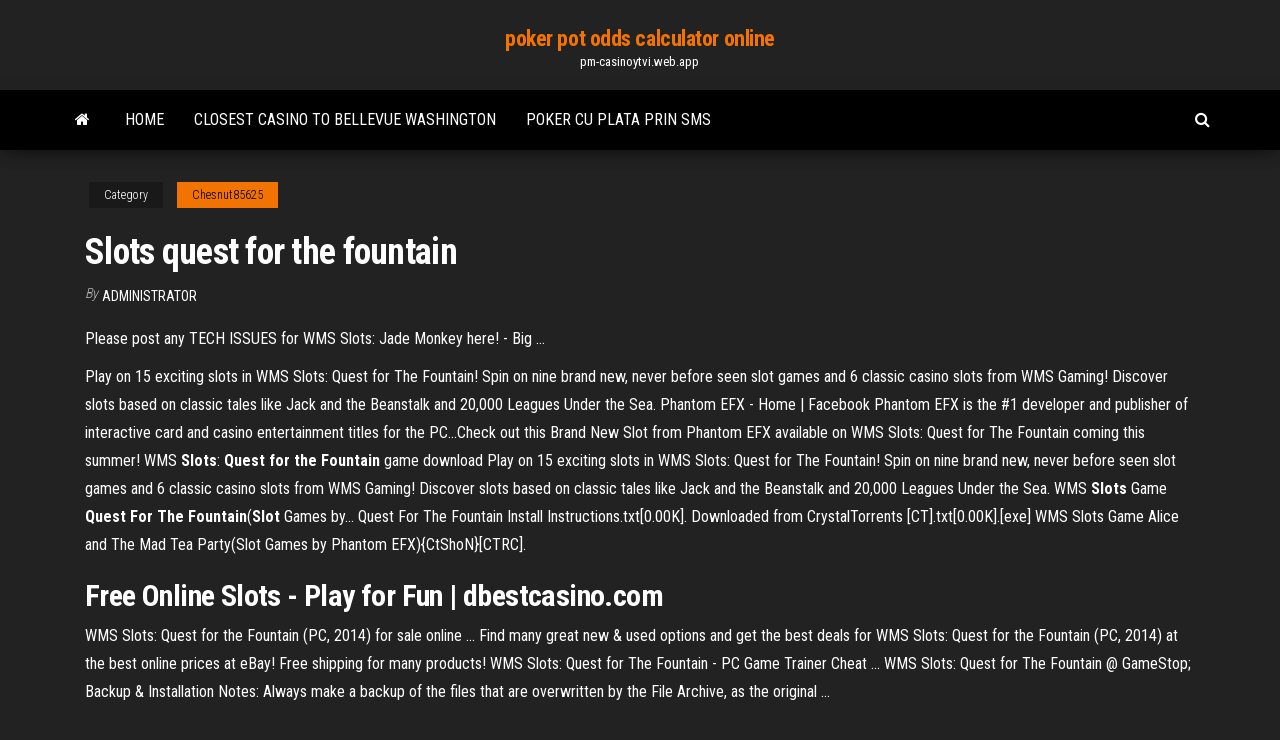

--- FILE ---
content_type: text/html; charset=utf-8
request_url: https://pm-casinoytvi.web.app/chesnut85625saz/slots-quest-for-the-fountain-nyr.html
body_size: 4894
content:
<!DOCTYPE html>
<html lang="en-US">
    <head>
        <meta http-equiv="content-type" content="text/html; charset=UTF-8" />
        <meta http-equiv="X-UA-Compatible" content="IE=edge" />
        <meta name="viewport" content="width=device-width, initial-scale=1" />  
        <title>Slots quest for the fountain tnohq</title>
<link rel='dns-prefetch' href='//fonts.googleapis.com' />
<link rel='dns-prefetch' href='//s.w.org' />
<script type="text/javascript">
			window._wpemojiSettings = {"baseUrl":"https:\/\/s.w.org\/images\/core\/emoji\/12.0.0-1\/72x72\/","ext":".png","svgUrl":"https:\/\/s.w.org\/images\/core\/emoji\/12.0.0-1\/svg\/","svgExt":".svg","source":{"concatemoji":"http:\/\/pm-casinoytvi.web.app/wp-includes\/js\/wp-emoji-release.min.js?ver=5.3"}};
			!function(e,a,t){var r,n,o,i,p=a.createElement("canvas"),s=p.getContext&&p.getContext("2d");function c(e,t){var a=String.fromCharCode;s.clearRect(0,0,p.width,p.height),s.fillText(a.apply(this,e),0,0);var r=p.toDataURL();return s.clearRect(0,0,p.width,p.height),s.fillText(a.apply(this,t),0,0),r===p.toDataURL()}function l(e){if(!s||!s.fillText)return!1;switch(s.textBaseline="top",s.font="600 32px Arial",e){case"flag":return!c([1270,65039,8205,9895,65039],[1270,65039,8203,9895,65039])&&(!c([55356,56826,55356,56819],[55356,56826,8203,55356,56819])&&!c([55356,57332,56128,56423,56128,56418,56128,56421,56128,56430,56128,56423,56128,56447],[55356,57332,8203,56128,56423,8203,56128,56418,8203,56128,56421,8203,56128,56430,8203,56128,56423,8203,56128,56447]));case"emoji":return!c([55357,56424,55356,57342,8205,55358,56605,8205,55357,56424,55356,57340],[55357,56424,55356,57342,8203,55358,56605,8203,55357,56424,55356,57340])}return!1}function d(e){var t=a.createElement("script");t.src=e,t.defer=t.type="text/javascript",a.getElementsByTagName("head")[0].appendChild(t)}for(i=Array("flag","emoji"),t.supports={everything:!0,everythingExceptFlag:!0},o=0;o<i.length;o++)t.supports[i[o]]=l(i[o]),t.supports.everything=t.supports.everything&&t.supports[i[o]],"flag"!==i[o]&&(t.supports.everythingExceptFlag=t.supports.everythingExceptFlag&&t.supports[i[o]]);t.supports.everythingExceptFlag=t.supports.everythingExceptFlag&&!t.supports.flag,t.DOMReady=!1,t.readyCallback=function(){t.DOMReady=!0},t.supports.everything||(n=function(){t.readyCallback()},a.addEventListener?(a.addEventListener("DOMContentLoaded",n,!1),e.addEventListener("load",n,!1)):(e.attachEvent("onload",n),a.attachEvent("onreadystatechange",function(){"complete"===a.readyState&&t.readyCallback()})),(r=t.source||{}).concatemoji?d(r.concatemoji):r.wpemoji&&r.twemoji&&(d(r.twemoji),d(r.wpemoji)))}(window,document,window._wpemojiSettings);
		</script>
		<style type="text/css">
img.wp-smiley,
img.emoji {
	display: inline !important;
	border: none !important;
	box-shadow: none !important;
	height: 1em !important;
	width: 1em !important;
	margin: 0 .07em !important;
	vertical-align: -0.1em !important;
	background: none !important;
	padding: 0 !important;
}
</style>
	<link rel='stylesheet' id='wp-block-library-css' href='https://pm-casinoytvi.web.app/wp-includes/css/dist/block-library/style.min.css?ver=5.3' type='text/css' media='all' />
<link rel='stylesheet' id='bootstrap-css' href='https://pm-casinoytvi.web.app/wp-content/themes/envo-magazine/css/bootstrap.css?ver=3.3.7' type='text/css' media='all' />
<link rel='stylesheet' id='envo-magazine-stylesheet-css' href='https://pm-casinoytvi.web.app/wp-content/themes/envo-magazine/style.css?ver=5.3' type='text/css' media='all' />
<link rel='stylesheet' id='envo-magazine-child-style-css' href='https://pm-casinoytvi.web.app/wp-content/themes/envo-magazine-dark/style.css?ver=1.0.3' type='text/css' media='all' />
<link rel='stylesheet' id='envo-magazine-fonts-css' href='https://fonts.googleapis.com/css?family=Roboto+Condensed%3A300%2C400%2C700&#038;subset=latin%2Clatin-ext' type='text/css' media='all' />
<link rel='stylesheet' id='font-awesome-css' href='https://pm-casinoytvi.web.app/wp-content/themes/envo-magazine/css/font-awesome.min.css?ver=4.7.0' type='text/css' media='all' />
<script type='text/javascript' src='https://pm-casinoytvi.web.app/wp-includes/js/jquery/jquery.js?ver=1.12.4-wp'></script>
<script type='text/javascript' src='https://pm-casinoytvi.web.app/wp-includes/js/jquery/jquery-migrate.min.js?ver=1.4.1'></script>
<script type='text/javascript' src='https://pm-casinoytvi.web.app/wp-includes/js/comment-reply.min.js'></script>
<link rel='https://api.w.org/' href='https://pm-casinoytvi.web.app/wp-json/' />
</head>
    <body id="blog" class="archive category  category-17">
        <a class="skip-link screen-reader-text" href="#site-content">Skip to the content</a>        <div class="site-header em-dark container-fluid">
    <div class="container">
        <div class="row">
            <div class="site-heading col-md-12 text-center">
                <div class="site-branding-logo">
                                    </div>
                <div class="site-branding-text">
                                            <p class="site-title"><a href="https://pm-casinoytvi.web.app/" rel="home">poker pot odds calculator online</a></p>
                    
                                            <p class="site-description">
                            pm-casinoytvi.web.app                        </p>
                                    </div><!-- .site-branding-text -->
            </div>
            	
        </div>
    </div>
</div>
 
<div class="main-menu">
    <nav id="site-navigation" class="navbar navbar-default">     
        <div class="container">   
            <div class="navbar-header">
                                <button id="main-menu-panel" class="open-panel visible-xs" data-panel="main-menu-panel">
                        <span></span>
                        <span></span>
                        <span></span>
                    </button>
                            </div> 
                        <ul class="nav navbar-nav search-icon navbar-left hidden-xs">
                <li class="home-icon">
                    <a href="https://pm-casinoytvi.web.app/" title="poker pot odds calculator online">
                        <i class="fa fa-home"></i>
                    </a>
                </li>
            </ul>
            <div class="menu-container"><ul id="menu-top" class="nav navbar-nav navbar-left"><li id="menu-item-100" class="menu-item menu-item-type-custom menu-item-object-custom menu-item-home menu-item-69"><a href="https://pm-casinoytvi.web.app">Home</a></li><li id="menu-item-902" class="menu-item menu-item-type-custom menu-item-object-custom menu-item-home menu-item-100"><a href="https://pm-casinoytvi.web.app/chesnut85625saz/closest-casino-to-bellevue-washington-503.html">Closest casino to bellevue washington</a></li><li id="menu-item-51" class="menu-item menu-item-type-custom menu-item-object-custom menu-item-home menu-item-100"><a href="https://pm-casinoytvi.web.app/sinon31545tyxo/poker-cu-plata-prin-sms-dera.html">Poker cu plata prin sms</a></li>
</ul></div>            <ul class="nav navbar-nav search-icon navbar-right hidden-xs">
                <li class="top-search-icon">
                    <a href="#">
                        <i class="fa fa-search"></i>
                    </a>
                </li>
                <div class="top-search-box">
                    <form role="search" method="get" id="searchform" class="searchform" action="https://pm-casinoytvi.web.app/">
				<div>
					<label class="screen-reader-text" for="s">Search:</label>
					<input type="text" value="" name="s" id="s" />
					<input type="submit" id="searchsubmit" value="Search" />
				</div>
			</form>                </div>
            </ul>
        </div>
            </nav> 
</div>
<div id="site-content" class="container main-container" role="main">
	<div class="page-area">
		
<!-- start content container -->
<div class="row">

	<div class="col-md-12">
					<header class="archive-page-header text-center">
							</header><!-- .page-header -->
				<article class="blog-block col-md-12">
	<div class="post-86 post type-post status-publish format-standard hentry ">
					<div class="entry-footer"><div class="cat-links"><span class="space-right">Category</span><a href="https://pm-casinoytvi.web.app/chesnut85625saz/">Chesnut85625</a></div></div><h1 class="single-title">Slots quest for the fountain</h1>
<span class="author-meta">
			<span class="author-meta-by">By</span>
			<a href="https://pm-casinoytvi.web.app/#Mark Zuckerberg">
				Administrator			</a>
		</span>
						<div class="single-content"> 
						<div class="single-entry-summary">
<p><p>Please post any TECH ISSUES for WMS Slots: Jade Monkey here! - Big ...</p>
<p>Play on 15 exciting slots in WMS Slots: Quest for The Fountain! Spin on nine brand new, never before seen  slot games and 6 classic casino slots from WMS Gaming! Discover slots based on classic tales like Jack and the Beanstalk and 20,000 Leagues Under the Sea. Phantom EFX - Home | Facebook Phantom EFX is the #1 developer and publisher of interactive card and casino entertainment titles  for the PC...Check out this Brand New Slot from Phantom EFX available on WMS Slots:  Quest for The Fountain coming this summer! WMS <b>Slots</b>: <b>Quest</b> <b>for</b> <b>the</b> <b>Fountain</b> game download Play on 15 exciting slots in WMS Slots: Quest for The Fountain! Spin on nine brand new, never before seen  slot games and 6 classic casino slots from WMS Gaming! Discover slots based on classic tales like Jack and the Beanstalk and 20,000 Leagues Under the Sea. WMS <b>Slots</b> Game <b>Quest</b> <b>For</b> <b>The</b> <b>Fountain</b>(<b>Slot</b> Games by… Quest For The Fountain Install Instructions.txt[0.00K]. Downloaded from CrystalTorrents [CT].txt[0.00K].[exe] WMS Slots Game Alice and The Mad Tea Party(Slot Games by Phantom EFX){CtShoN}[CTRC].</p>
<h2>Free Online <b>Slots</b> - Play for Fun | dbestcasino.com</h2>
<p>WMS Slots: Quest for the Fountain (PC, 2014) for sale online ... Find many great new & used options and get the best deals for WMS Slots: Quest for the Fountain (PC, 2014) at the best online prices at eBay! Free shipping for many products!  WMS Slots: Quest for The Fountain - PC Game Trainer Cheat ... WMS Slots: Quest for The Fountain @ GameStop; Backup & Installation Notes: Always make a backup of the files that are overwritten by the File Archive, as the original ... </p>
<h3>There’s double the fun with the two fruit slots games included on Cash Fountain. Do you dare to gamble or will you cash out? Click to play Simbat’s game online today!</h3>
<p>Play more than 2000 free online casino slots games. The best slot machine games to choose from. No download or registration required. In Game Hint/Tips - Pokemon <b>Quest</b> Message Board for Nintendo ... For Pokemon Quest on the Nintendo Switch, a GameFAQs message ... A whole lot means four or more slots, and a few means two or more slots. 79. ... The Blastoise Fountain greatly increases the drop rate of blue ingredients. Steam Community :: Guide :: The Ultimate Four Kings Casino Guide ... Feb 23, 2017 ... Store Page. The Four Kings Casino and Slots ... Spin the Daily Super Slots .... Every 15 minutes you have a chance of receiving a side quest to find some hidden chips in the casino. ... Lucky Fountain (In Front of VIP Entrance)</p>
<h3><span><b class=sec>Quest</b> <b class=sec>For</b> Fire Online <b class=sec>Slots</b> | Play at mFortune Casino Mobile<b class=abs>…</b></span></h3>
<p>U.S. Marks - Scientific Games Dragonplay Slots®. DRAGON'S INFERNO® ... FOUNTAIN OF CASH®. FOUR  CARD POKER BAD ..... QUEST FOR THE FOUNTAIN®. QUICK HIT®. QUICK HIT  ... <b>Quest for the Fountain</b> Im Gegensatz zu vielen anderen Apps setzt sich Quest for the Fountain aber ...  Insgesamt warten gleich 9 verschiedene Slot-Automaten auf findige Spieler, die ... Casino singapore self exclusion &gt;&gt; Online casino <b>slots</b> bonus deposit ...</p>
<h2>25 Jul 2016 ... Fallout 4 Vault Tec Workshop DLC - Full Quest Line Walkthrough Playthrough  Gameplay Part 1 and Ending (No Commentary Let's Play) - Vault ...</h2>
<p>WMS Slots: Quest for the Fountain Game|Play Free Download ...</p><ul><li></li><li></li><li></li><li></li><li></li><li></li><li><a href="http://partnerusa.net/post166995.html#p166995">Online casino slots wolf run</a></li><li><a href="http://www.mathematica5.ru/m06/Index02.htm">Hand order texas holdem poker</a></li><li><a href="http://ligaro.ru/dlya-svadby/oformlenie-kendi-bara.html">Guess the game casino bonus</a></li><li><a href="https://dooralei.ru/deti/transportirovka-pianino-v-kieve/">Poker face by lady gaga meaning</a></li><li><a href="http://vodonagrevatel31.ru/forum.php/index.php?PAGE_NAME=profile_view&UID=13359">How to play casino games on bet online</a></li><li><a href="http://www.medlinks.ru/user.php?op=userinfo&bypass=1&uname=gidroservise">Young black jack segunda temporada</a></li><li><a href="https://sovetok.com/news/kak_priobresti_obedennyj_stol_vashej_mechty/2018-04-17-5621">Pelican pete slot machine software</a></li><li><a href="http://bookmydegree.com/armenia/">Usa friendly online casino, pay out with western union</a></li><li><a href="http://physicsorchemistry.ru/actors.php">Dimm (dual inline memory module) slots</a></li><li><a href="https://sovetok.com/news/kachestvennye_zapchasti_dlja_avtomobilej_hyundai/2017-10-30-3423">Treasure island casino property map</a></li><li><a href="https://sorokainfo.com/news/osobennosti_i_stoimost_rerajtinga/2021-01-28-24902">Black jack normal western font free download</a></li><li><a href="https://sovetok.com/news/japonskij_ezhednevnyj_massazh_ruk/2020-08-03-11740">Maritim jolie casino sharm el sheikh</a></li><li><a href="https://sovetok.com/news/vozmestite_ushherb_posle_dtp/2017-10-27-3378">Seneca niagara casino gift certificates</a></li><li><a href="https://sovetok.com/news/japonskij_ezhednevnyj_massazh_ruk/2020-08-03-11740">Gambling can lead to crime</a></li><li><a href="http://forum.fanat.ua/viewtopic.php?t=13645">Bally free slot play</a></li><li><a href="http://haybusak.ru/register/">Mac mini kensington lock slot</a></li><li><a href="https://sovetok.com/news/srazu_posle_rodov_neobkhodimo_li_prilozhit_novorozhdennogo_k_grudi_na_30_min/2021-02-22-13515">Blackjack rules and strategy</a></li><li><a href="https://babules.blogspot.com/2021/05/blog-post_94.html">Games that are fun to play</a></li><li><a href="http://www.kiliya.info/forum/11-5051-65387-16-1620803425">Slot size for northern pike</a></li><li><a href="http://colourmaster.ru/idite-v-banyu.html">Victoria gate casino leeds parking</a></li><li><a href="https://sovetok.com/news/jagoda_dlja_serdca_i_nervov/2018-04-21-5666">Ultimate texas holdem poker app</a></li><li><a href="https://eol.jsc.nasa.gov/scripts/Perl/Disclaimer.pl?URL=https://sites.google.com/view/limetorrents-torrent">The hippodrome online casino</a></li><li><a href="https://www.coralreef.gov/exit.html?url=https://sites.google.com/view/libgen-proxy">Who makes slot games for eclipse casino</a></li><li><a href="http://forum.gruzoviki.com/forum_posts.asp?TID=12238">Rpg slot games for pc</a></li><li><a href="https://sovetok.com/news/nastoj_khrena_na_moloke/2020-02-25-10622">Poker texas holdem flop river turn</a></li><li><a href="https://sovetok.com/news/kak_stat_kopirajterom_s_nulja_bez_obrazovanija_s_chego_nachat_i_kak_zarabatyvat/2018-12-26-7799">Iba ge slot 0600 v1321</a></li><li><a href="https://torrents-igruha.org/6628-balan-wonderworld.html">Tropicana online casino changes casino games</a></li><li><a href="http://forum.fanat.ua/viewtopic.php?t=13995">Play cards online texas holdem</a></li><li><a href="https://sovetok.com/news/korejskij_sup_puktjaj/2020-01-16-10349">Closest casino to oxnard california</a></li><li><a href="https://babules.blogspot.com/2021/05/blog-post_83.html">Poker online argentina es legal</a></li><li><a href="https://morskoipatrul.ru/newvideos.html?&page=2">Best windows 10 online poker</a></li><li><a href="http://www.acrobat6.ru/v8/index-redaktirovanie_ppd-faila_dlya_otobrajeniya.htm">Ape poker diesel usato toscana</a></li></ul>
</div><!-- .single-entry-summary -->
</div></div>
</article>
	</div>

	
</div>
<!-- end content container -->

</div><!-- end main-container -->
</div><!-- end page-area -->
 
<footer id="colophon" class="footer-credits container-fluid">
	<div class="container">
				<div class="footer-credits-text text-center">
			Proudly powered by <a href="#">WordPress</a>			<span class="sep"> | </span>
			Theme: <a href="#">Envo Magazine</a>		</div> 
		 
	</div>	
</footer>
 
<script type='text/javascript' src='https://pm-casinoytvi.web.app/wp-content/themes/envo-magazine/js/bootstrap.min.js?ver=3.3.7'></script>
<script type='text/javascript' src='https://pm-casinoytvi.web.app/wp-content/themes/envo-magazine/js/customscript.js?ver=1.3.11'></script>
<script type='text/javascript' src='https://pm-casinoytvi.web.app/wp-includes/js/wp-embed.min.js?ver=5.3'></script>
</body>
</html>